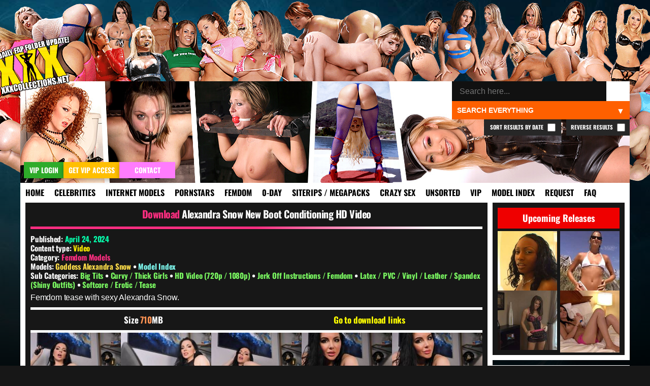

--- FILE ---
content_type: text/html; charset=UTF-8
request_url: https://xxxcollections.net/femdom-models/download/alexandra-snow-new-boot-conditioning-hd-video/
body_size: 11030
content:
<!DOCTYPE html>
<html lang="en-US">
<head>
<title>Alexandra Snow New Boot Conditioning HD Video &#8211; XXXCollections.net</title>
<meta name='robots' content='max-image-preview:large' />
	<style>img:is([sizes="auto" i], [sizes^="auto," i]) { contain-intrinsic-size: 3000px 1500px }</style>
	<link rel="alternate" type="application/rss+xml" title="XXXCollections.net &raquo; Alexandra Snow New Boot Conditioning HD Video Comments Feed" href="https://xxxcollections.net/femdom-models/download/alexandra-snow-new-boot-conditioning-hd-video/feed/" />
<link rel='stylesheet' id='wp-block-library-css' href='https://xxxcollections.net/wp-includes/css/dist/block-library/style.min.css?ver=6.7.2' type='text/css' media='all' />
<style id='classic-theme-styles-inline-css' type='text/css'>
/*! This file is auto-generated */
.wp-block-button__link{color:#fff;background-color:#32373c;border-radius:9999px;box-shadow:none;text-decoration:none;padding:calc(.667em + 2px) calc(1.333em + 2px);font-size:1.125em}.wp-block-file__button{background:#32373c;color:#fff;text-decoration:none}
</style>
<style id='global-styles-inline-css' type='text/css'>
:root{--wp--preset--aspect-ratio--square: 1;--wp--preset--aspect-ratio--4-3: 4/3;--wp--preset--aspect-ratio--3-4: 3/4;--wp--preset--aspect-ratio--3-2: 3/2;--wp--preset--aspect-ratio--2-3: 2/3;--wp--preset--aspect-ratio--16-9: 16/9;--wp--preset--aspect-ratio--9-16: 9/16;--wp--preset--color--black: #000000;--wp--preset--color--cyan-bluish-gray: #abb8c3;--wp--preset--color--white: #ffffff;--wp--preset--color--pale-pink: #f78da7;--wp--preset--color--vivid-red: #cf2e2e;--wp--preset--color--luminous-vivid-orange: #ff6900;--wp--preset--color--luminous-vivid-amber: #fcb900;--wp--preset--color--light-green-cyan: #7bdcb5;--wp--preset--color--vivid-green-cyan: #00d084;--wp--preset--color--pale-cyan-blue: #8ed1fc;--wp--preset--color--vivid-cyan-blue: #0693e3;--wp--preset--color--vivid-purple: #9b51e0;--wp--preset--gradient--vivid-cyan-blue-to-vivid-purple: linear-gradient(135deg,rgba(6,147,227,1) 0%,rgb(155,81,224) 100%);--wp--preset--gradient--light-green-cyan-to-vivid-green-cyan: linear-gradient(135deg,rgb(122,220,180) 0%,rgb(0,208,130) 100%);--wp--preset--gradient--luminous-vivid-amber-to-luminous-vivid-orange: linear-gradient(135deg,rgba(252,185,0,1) 0%,rgba(255,105,0,1) 100%);--wp--preset--gradient--luminous-vivid-orange-to-vivid-red: linear-gradient(135deg,rgba(255,105,0,1) 0%,rgb(207,46,46) 100%);--wp--preset--gradient--very-light-gray-to-cyan-bluish-gray: linear-gradient(135deg,rgb(238,238,238) 0%,rgb(169,184,195) 100%);--wp--preset--gradient--cool-to-warm-spectrum: linear-gradient(135deg,rgb(74,234,220) 0%,rgb(151,120,209) 20%,rgb(207,42,186) 40%,rgb(238,44,130) 60%,rgb(251,105,98) 80%,rgb(254,248,76) 100%);--wp--preset--gradient--blush-light-purple: linear-gradient(135deg,rgb(255,206,236) 0%,rgb(152,150,240) 100%);--wp--preset--gradient--blush-bordeaux: linear-gradient(135deg,rgb(254,205,165) 0%,rgb(254,45,45) 50%,rgb(107,0,62) 100%);--wp--preset--gradient--luminous-dusk: linear-gradient(135deg,rgb(255,203,112) 0%,rgb(199,81,192) 50%,rgb(65,88,208) 100%);--wp--preset--gradient--pale-ocean: linear-gradient(135deg,rgb(255,245,203) 0%,rgb(182,227,212) 50%,rgb(51,167,181) 100%);--wp--preset--gradient--electric-grass: linear-gradient(135deg,rgb(202,248,128) 0%,rgb(113,206,126) 100%);--wp--preset--gradient--midnight: linear-gradient(135deg,rgb(2,3,129) 0%,rgb(40,116,252) 100%);--wp--preset--font-size--small: 13px;--wp--preset--font-size--medium: 20px;--wp--preset--font-size--large: 36px;--wp--preset--font-size--x-large: 42px;--wp--preset--spacing--20: 0.44rem;--wp--preset--spacing--30: 0.67rem;--wp--preset--spacing--40: 1rem;--wp--preset--spacing--50: 1.5rem;--wp--preset--spacing--60: 2.25rem;--wp--preset--spacing--70: 3.38rem;--wp--preset--spacing--80: 5.06rem;--wp--preset--shadow--natural: 6px 6px 9px rgba(0, 0, 0, 0.2);--wp--preset--shadow--deep: 12px 12px 50px rgba(0, 0, 0, 0.4);--wp--preset--shadow--sharp: 6px 6px 0px rgba(0, 0, 0, 0.2);--wp--preset--shadow--outlined: 6px 6px 0px -3px rgba(255, 255, 255, 1), 6px 6px rgba(0, 0, 0, 1);--wp--preset--shadow--crisp: 6px 6px 0px rgba(0, 0, 0, 1);}:where(.is-layout-flex){gap: 0.5em;}:where(.is-layout-grid){gap: 0.5em;}body .is-layout-flex{display: flex;}.is-layout-flex{flex-wrap: wrap;align-items: center;}.is-layout-flex > :is(*, div){margin: 0;}body .is-layout-grid{display: grid;}.is-layout-grid > :is(*, div){margin: 0;}:where(.wp-block-columns.is-layout-flex){gap: 2em;}:where(.wp-block-columns.is-layout-grid){gap: 2em;}:where(.wp-block-post-template.is-layout-flex){gap: 1.25em;}:where(.wp-block-post-template.is-layout-grid){gap: 1.25em;}.has-black-color{color: var(--wp--preset--color--black) !important;}.has-cyan-bluish-gray-color{color: var(--wp--preset--color--cyan-bluish-gray) !important;}.has-white-color{color: var(--wp--preset--color--white) !important;}.has-pale-pink-color{color: var(--wp--preset--color--pale-pink) !important;}.has-vivid-red-color{color: var(--wp--preset--color--vivid-red) !important;}.has-luminous-vivid-orange-color{color: var(--wp--preset--color--luminous-vivid-orange) !important;}.has-luminous-vivid-amber-color{color: var(--wp--preset--color--luminous-vivid-amber) !important;}.has-light-green-cyan-color{color: var(--wp--preset--color--light-green-cyan) !important;}.has-vivid-green-cyan-color{color: var(--wp--preset--color--vivid-green-cyan) !important;}.has-pale-cyan-blue-color{color: var(--wp--preset--color--pale-cyan-blue) !important;}.has-vivid-cyan-blue-color{color: var(--wp--preset--color--vivid-cyan-blue) !important;}.has-vivid-purple-color{color: var(--wp--preset--color--vivid-purple) !important;}.has-black-background-color{background-color: var(--wp--preset--color--black) !important;}.has-cyan-bluish-gray-background-color{background-color: var(--wp--preset--color--cyan-bluish-gray) !important;}.has-white-background-color{background-color: var(--wp--preset--color--white) !important;}.has-pale-pink-background-color{background-color: var(--wp--preset--color--pale-pink) !important;}.has-vivid-red-background-color{background-color: var(--wp--preset--color--vivid-red) !important;}.has-luminous-vivid-orange-background-color{background-color: var(--wp--preset--color--luminous-vivid-orange) !important;}.has-luminous-vivid-amber-background-color{background-color: var(--wp--preset--color--luminous-vivid-amber) !important;}.has-light-green-cyan-background-color{background-color: var(--wp--preset--color--light-green-cyan) !important;}.has-vivid-green-cyan-background-color{background-color: var(--wp--preset--color--vivid-green-cyan) !important;}.has-pale-cyan-blue-background-color{background-color: var(--wp--preset--color--pale-cyan-blue) !important;}.has-vivid-cyan-blue-background-color{background-color: var(--wp--preset--color--vivid-cyan-blue) !important;}.has-vivid-purple-background-color{background-color: var(--wp--preset--color--vivid-purple) !important;}.has-black-border-color{border-color: var(--wp--preset--color--black) !important;}.has-cyan-bluish-gray-border-color{border-color: var(--wp--preset--color--cyan-bluish-gray) !important;}.has-white-border-color{border-color: var(--wp--preset--color--white) !important;}.has-pale-pink-border-color{border-color: var(--wp--preset--color--pale-pink) !important;}.has-vivid-red-border-color{border-color: var(--wp--preset--color--vivid-red) !important;}.has-luminous-vivid-orange-border-color{border-color: var(--wp--preset--color--luminous-vivid-orange) !important;}.has-luminous-vivid-amber-border-color{border-color: var(--wp--preset--color--luminous-vivid-amber) !important;}.has-light-green-cyan-border-color{border-color: var(--wp--preset--color--light-green-cyan) !important;}.has-vivid-green-cyan-border-color{border-color: var(--wp--preset--color--vivid-green-cyan) !important;}.has-pale-cyan-blue-border-color{border-color: var(--wp--preset--color--pale-cyan-blue) !important;}.has-vivid-cyan-blue-border-color{border-color: var(--wp--preset--color--vivid-cyan-blue) !important;}.has-vivid-purple-border-color{border-color: var(--wp--preset--color--vivid-purple) !important;}.has-vivid-cyan-blue-to-vivid-purple-gradient-background{background: var(--wp--preset--gradient--vivid-cyan-blue-to-vivid-purple) !important;}.has-light-green-cyan-to-vivid-green-cyan-gradient-background{background: var(--wp--preset--gradient--light-green-cyan-to-vivid-green-cyan) !important;}.has-luminous-vivid-amber-to-luminous-vivid-orange-gradient-background{background: var(--wp--preset--gradient--luminous-vivid-amber-to-luminous-vivid-orange) !important;}.has-luminous-vivid-orange-to-vivid-red-gradient-background{background: var(--wp--preset--gradient--luminous-vivid-orange-to-vivid-red) !important;}.has-very-light-gray-to-cyan-bluish-gray-gradient-background{background: var(--wp--preset--gradient--very-light-gray-to-cyan-bluish-gray) !important;}.has-cool-to-warm-spectrum-gradient-background{background: var(--wp--preset--gradient--cool-to-warm-spectrum) !important;}.has-blush-light-purple-gradient-background{background: var(--wp--preset--gradient--blush-light-purple) !important;}.has-blush-bordeaux-gradient-background{background: var(--wp--preset--gradient--blush-bordeaux) !important;}.has-luminous-dusk-gradient-background{background: var(--wp--preset--gradient--luminous-dusk) !important;}.has-pale-ocean-gradient-background{background: var(--wp--preset--gradient--pale-ocean) !important;}.has-electric-grass-gradient-background{background: var(--wp--preset--gradient--electric-grass) !important;}.has-midnight-gradient-background{background: var(--wp--preset--gradient--midnight) !important;}.has-small-font-size{font-size: var(--wp--preset--font-size--small) !important;}.has-medium-font-size{font-size: var(--wp--preset--font-size--medium) !important;}.has-large-font-size{font-size: var(--wp--preset--font-size--large) !important;}.has-x-large-font-size{font-size: var(--wp--preset--font-size--x-large) !important;}
:where(.wp-block-post-template.is-layout-flex){gap: 1.25em;}:where(.wp-block-post-template.is-layout-grid){gap: 1.25em;}
:where(.wp-block-columns.is-layout-flex){gap: 2em;}:where(.wp-block-columns.is-layout-grid){gap: 2em;}
:root :where(.wp-block-pullquote){font-size: 1.5em;line-height: 1.6;}
</style>
<link rel='stylesheet' id='blast-from-past-css' href='https://xxxcollections.net/wp-content/plugins/blast-from-thepast-widget/blast-from-past.css?ver=1.8' type='text/css' media='all' />
<link rel='stylesheet' id='tag-search-widget-style-css' href='https://xxxcollections.net/wp-content/plugins/custom-tag-search-widget/style.css?ver=6.7.2' type='text/css' media='all' />
<link rel='stylesheet' id='tfw-styles-css' href='https://xxxcollections.net/wp-content/plugins/tags-filter/tfw-styles.css?ver=3.5' type='text/css' media='all' />
<link rel='stylesheet' id='tpt-widget-css' href='https://xxxcollections.net/wp-content/plugins/top-posts-tracker/assets/css/widget.css?ver=1.5.4' type='text/css' media='all' />
<link rel='stylesheet' id='uaw-styles-css' href='https://xxxcollections.net/wp-content/plugins/user-account-widget/css/user-account-widget.css?ver=1.12' type='text/css' media='all' />
<link rel='stylesheet' id='simplelightbox-css-css' href='https://xxxcollections.net/wp-content/plugins/simplelightbox/dist/simple-lightbox.min.css?ver=6.7.2' type='text/css' media='all' />
<link rel='stylesheet' id='xxx-theme-style-css' href='https://xxxcollections.net/wp-content/themes/xxx/style.css?ver=1762012240' type='text/css' media='all' />
<link rel='stylesheet' id='sticky-widget-style-css' href='https://xxxcollections.net/wp-content/plugins/sticky-widget-option/sticky-widget.css?ver=1.0' type='text/css' media='all' />
<script type="text/javascript" src="https://xxxcollections.net/wp-includes/js/jquery/jquery.min.js?ver=3.7.1" id="jquery-core-js"></script>
<script type="text/javascript" src="https://xxxcollections.net/wp-includes/js/jquery/jquery-migrate.min.js?ver=3.4.1" id="jquery-migrate-js"></script>
<link rel="https://api.w.org/" href="https://xxxcollections.net/wp-json/" /><link rel="alternate" title="JSON" type="application/json" href="https://xxxcollections.net/wp-json/wp/v2/posts/186878" /><link rel="EditURI" type="application/rsd+xml" title="RSD" href="https://xxxcollections.net/xmlrpc.php?rsd" />
<link rel="canonical" href="https://xxxcollections.net/femdom-models/download/alexandra-snow-new-boot-conditioning-hd-video/" />
<link rel='shortlink' href='https://xxxcollections.net/?p=186878' />
<link rel="alternate" title="oEmbed (JSON)" type="application/json+oembed" href="https://xxxcollections.net/wp-json/oembed/1.0/embed?url=https%3A%2F%2Fxxxcollections.net%2Ffemdom-models%2Fdownload%2Falexandra-snow-new-boot-conditioning-hd-video%2F" />
<link rel="alternate" title="oEmbed (XML)" type="text/xml+oembed" href="https://xxxcollections.net/wp-json/oembed/1.0/embed?url=https%3A%2F%2Fxxxcollections.net%2Ffemdom-models%2Fdownload%2Falexandra-snow-new-boot-conditioning-hd-video%2F&#038;format=xml" />
<style>
.sl-overlay{background:#000000;opacity: 0.7;z-index: 1035;}
.sl-wrapper .sl-navigation button,.sl-wrapper .sl-close,.sl-wrapper .sl-counter{color:#000000;z-index: 10060;}
.sl-wrapper .sl-image{z-index:10000;}
.sl-spinner{border-color:#ffff00;z-index:1007;}
.sl-wrapper{z-index:1040;}
.sl-wrapper .sl-image .sl-caption{background:rgba(0,0,0,0.8);color:#ffffff;}
</style><link rel="icon" href="https://xxxcollections.net/wp-content/themes/xxx/favicon.ico" type="image/x-icon">     <meta name="viewport" content="width=device-width, initial-scale=1.0, maximum-scale=1.0, user-scalable=no">


<meta name="robots" content="index, follow">
<meta name="description" content="Femdom tease with sexy Alexandra Snow. Size 710MB Go to download links Download Links For This Release Loading instruction&#8230;">
<meta property="og:title" content="Alexandra Snow New Boot Conditioning HD Video">
<meta property="og:description" content="Femdom tease with sexy Alexandra Snow. Size 710MB Go to download links Download Links For This Release Loading instruction&#8230;">
<meta property="og:url" content="https://xxxcollections.net/femdom-models/download/alexandra-snow-new-boot-conditioning-hd-video/">
<meta property="og:type" content="article">
<meta property="og:image" content="https://xxximg.art/ssdimg6/images/2024/03/21/Goddess-Alexandra-Snow-New-Boot-Conditioning-Video-200324.mp4_snapshot_00.59_2024.03.21_16.11.52.jpg">
<link rel="canonical" href="https://xxxcollections.net/femdom-models/download/alexandra-snow-new-boot-conditioning-hd-video/">

</head>

<body>

<div class="headertop"></div>
<div class="container">
<div class="header">
<div class="slideshow">
</div>


<div class="loginandvip">
  <a href="/wp-login.php" rel="nofollow"><div class="loginbutton">VIP Login</div></a>
  <a href="/vip" rel="nofollow"><div class="getvipbutton">Get VIP Access</div></a>
    <a href="/contact" rel="nofollow"><div class="contactbutton">Contact</div></a>
</div>

<div class="search-container-top">
    <form role="search" method="get" class="search-form" action="https://xxxcollections.net/">
        <input type="search" autocomplete="off" class="search-input" placeholder="Search here..." value="" name="s" id="search-input" />
		
        <button type="submit" class="search-submit">🔍</button>
        <input type="hidden" name="cat" id="category-filter" value="">
        <input type="hidden" name="order" id="order-filter" value="DESC">
        <input type="hidden" name="sort_by_date" id="sort-by-date-hidden" value="">
    </form>
    <div class="search-dropdown">
        <select id="search-filter" class="filter-select">
            <option value="">Search Everything</option>
            <option value="12" >Search Celebrities</option>
            <option value="13" >Search Internet Models</option>
            <option value="1" >Search Pornstars</option>
            <option value="392" >Search Femdom Models</option>
            <option value="391" >Search 0-Day</option>
            <option value="393" >Search Siterip / Megapacks</option>
            <option value="122"  >Search Crazy Sex</option>
            <option value="14" >Search Other / Unsorted</option>			
            <option value="1208" >Search VIP</option>			
        </select>
    </div>
	
			<label class="reverse-checkbox">Reverse Results
            <input type="checkbox" id="reverse-order" >
			</label>
			
			<label class="sort-date-checkbox">Sort Results by Date
				<input type="checkbox" id="sort-by-date" >
			</label>
			
    <div id="tag-suggestions" class="tag-suggestions"></div>
</div>

</div>

<div class="navbar">
    <button class="menu-toggle">XXX Menu</button>
    <div class="menu-menu-1-container"><ul id="menu-menu-1" class="menu-list"><li id="menu-item-15" class="menu-item menu-item-type-custom menu-item-object-custom menu-item-15"><a rel="nofollow" href="/" title="Download Free Porn Videos &#038; Pictures">Home</a></li>
<li id="menu-item-18328" class="menu-item menu-item-type-taxonomy menu-item-object-category menu-item-18328"><a rel="nofollow" href="https://xxxcollections.net/category/celebrities/" title="Celebrities &#038; Famous Girls Videos &#038; Pictures Download">Celebrities</a></li>
<li id="menu-item-18329" class="menu-item menu-item-type-taxonomy menu-item-object-category menu-item-18329"><a rel="nofollow" href="https://xxxcollections.net/category/internet-models/" title="Internet Models &#038; Cam Girls Videos &#038; Pictures Download">Internet Models</a></li>
<li id="menu-item-18322" class="menu-item menu-item-type-taxonomy menu-item-object-category menu-item-18322"><a rel="nofollow" href="https://xxxcollections.net/category/pornstars/" title="Pornstars Videos &#038; Pictures Download">Pornstars</a></li>
<li id="menu-item-119589" class="menu-item menu-item-type-taxonomy menu-item-object-category current-post-ancestor current-menu-parent current-post-parent menu-item-119589"><a rel="nofollow" href="https://xxxcollections.net/category/femdom-models/" title="Femdom Models Videos &#038; Pictures Download">Femdom</a></li>
<li id="menu-item-18325" class="menu-item menu-item-type-taxonomy menu-item-object-category menu-item-18325"><a rel="nofollow" href="https://xxxcollections.net/category/zero-day/" title="New Porn Videos &#038; Pictures Download">0-Day</a></li>
<li id="menu-item-18324" class="menu-item menu-item-type-taxonomy menu-item-object-category menu-item-18324"><a rel="nofollow" href="https://xxxcollections.net/category/siterip-megapack/" title="Siterips, Megapacks and Porn Collections Download">Siterips / Megapacks</a></li>
<li id="menu-item-18331" class="crazy menu-item menu-item-type-taxonomy menu-item-object-category menu-item-18331"><a rel="nofollow" href="https://xxxcollections.net/category/crazy-extreme-sex/" title="Crazy Extreme Kinky Sex Videos &#038; Pictures Download">Crazy Sex</a></li>
<li id="menu-item-18336" class="menu-item menu-item-type-taxonomy menu-item-object-category menu-item-18336"><a rel="nofollow" href="https://xxxcollections.net/category/other/" title="Amateur &#038; Unsorted Videos &#038; Pictures Download">Unsorted</a></li>
<li id="menu-item-20400" class="menu-item menu-item-type-taxonomy menu-item-object-category menu-item-20400"><a rel="nofollow" href="https://xxxcollections.net/category/vip/" title="VIP Members Only">VIP</a></li>
<li id="menu-item-202170" class="menu-item menu-item-type-post_type menu-item-object-page menu-item-202170"><a rel="nofollow" href="https://xxxcollections.net/browse-all-models-index/" title="Browse all Models &#038; Studios index">Model Index</a></li>
<li id="menu-item-18716" class="menu-item menu-item-type-post_type menu-item-object-page menu-item-18716"><a rel="nofollow" href="https://xxxcollections.net/requests/" title="Request &#038; Trade">Request</a></li>
<li id="menu-item-18715" class="menu-item menu-item-type-post_type menu-item-object-page menu-item-18715"><a rel="nofollow" href="https://xxxcollections.net/faq/" title="Learn more by reading our FAQ">FAQ</a></li>
</ul></div></div>

    <div class="content">
        		
							
            <div class="single-post category-femdom-models" >
			
			<div class="sideflap category-femdom-models">
	<div class="month-day">April 24</div>
    <div class="year">2024</div>
	</div>
			
			 
			
                <!-- Post title -->
				
				
				
								
                <h2 class="post-title category-femdom-models">
					<a rel="nofollow" href="https://xxxcollections.net/femdom-models/download/alexandra-snow-new-boot-conditioning-hd-video/">Alexandra Snow New Boot Conditioning HD Video</a>
				</h2> 
				
				<div class="post-meta">

								
				         
                        <!-- Display Categories -->
    <p>
        Published: <span class="date">April 24, 2024</span> </p>
		<p>
        Content type: 
        <span style="color:#ffef00;">Video</span>    </p>
						
<p><strong>Category:</strong> <a class="current-category femdom-models" href="https://xxxcollections.net/category/femdom-models/" rel="nofollow">Femdom Models</a></p>
 																<div class="models-section">
								<p class="models-line">
									<strong class="models-label">Models:</strong> 
																			<a href="https://xxxcollections.net/tag/goddess-alexandra-snow/" 
										class="model-link screenshot" 
										rel="/babes/thumbs/goddess-alexandra-snow.jpg" 
										data-model="goddess-alexandra-snow">
											Goddess Alexandra Snow										</a>
																												<span class="model-separator-after"> • </span> 
									<a rel="nofollow" class="model-index-link" href="/browse-all-models-index/">Model Index</a>
						
																	</p>
							</div>
												
						
													<p><strong>Sub Categories:</strong> 
																	<a href="https://xxxcollections.net/tag/big-tits/" rel="nofollow" class="subcategory-link" data-subcategory="big-tits">
										Big Tits									</a>
									 • 																	<a href="https://xxxcollections.net/tag/curvy-thick-girls/" rel="nofollow" class="subcategory-link" data-subcategory="curvy-thick-girls">
										Curvy / Thick Girls									</a>
									 • 																	<a href="https://xxxcollections.net/tag/hd-video/" rel="nofollow" class="subcategory-link" data-subcategory="hd-video">
										HD Video (720p / 1080p)									</a>
									 • 																	<a href="https://xxxcollections.net/tag/jerk-off-instructions-femdom/" rel="nofollow" class="subcategory-link" data-subcategory="jerk-off-instructions-femdom">
										Jerk Off Instructions / Femdom									</a>
									 • 																	<a href="https://xxxcollections.net/tag/latex-pvc-shiny-outfits/" rel="nofollow" class="subcategory-link" data-subcategory="latex-pvc-shiny-outfits">
										Latex / PVC / Vinyl / Leather / Spandex (Shiny Outfits)									</a>
									 • 																	<a href="https://xxxcollections.net/tag/softcore/" rel="nofollow" class="subcategory-link" data-subcategory="softcore">
										Softcore / Erotic / Tease									</a>
																								</p>
												
						
						                    </div>

                <!-- Post content -->
                <div class="post-content category-femdom-models">
                    <p>Femdom tease with sexy Alexandra Snow.</p>
<div class="fileinfo">Size 710MB</div>
<div class="downloadjump">
<a href="#downloadlinks" title="Go to download links">Go to download links</a></div>
<div id="previews">
<p><a href="https://xxximg.art/ssdimg6/images/2024/03/21/Goddess-Alexandra-Snow-New-Boot-Conditioning-Video-200324.mp4_snapshot_00.59_2024.03.21_16.11.52.jpg" class="simplelightbox" rel="lightbox[186878]"><img decoding="async" src="https://xxximg.art/ssdimg6/images/2024/03/21/Goddess-Alexandra-Snow-New-Boot-Conditioning-Video-200324.mp4_snapshot_00.59_2024.03.21_16.11.52.th.jpg" title="Goddess Alexandra Snow New Boot Conditioning Video 200324 mp4" alt="Goddess Alexandra Snow New Boot Conditioning Video 200324 mp4" border="0" /></a> <a href="https://xxximg.art/ssdimg6/images/2024/03/21/Goddess-Alexandra-Snow-New-Boot-Conditioning-Video-200324.mp4_snapshot_03.24_2024.03.21_16.11.55.jpg" class="simplelightbox" rel="lightbox[186878]"><img decoding="async" src="https://xxximg.art/ssdimg6/images/2024/03/21/Goddess-Alexandra-Snow-New-Boot-Conditioning-Video-200324.mp4_snapshot_03.24_2024.03.21_16.11.55.th.jpg" title="Goddess Alexandra Snow New Boot Conditioning Video 200324 mp4" alt="Goddess Alexandra Snow New Boot Conditioning Video 200324 mp4" border="0" /></a> <a href="https://xxximg.art/ssdimg6/images/2024/03/21/Goddess-Alexandra-Snow-New-Boot-Conditioning-Video-200324.mp4_snapshot_05.24_2024.03.21_16.12.00.jpg" class="simplelightbox" rel="lightbox[186878]"><img decoding="async" src="https://xxximg.art/ssdimg6/images/2024/03/21/Goddess-Alexandra-Snow-New-Boot-Conditioning-Video-200324.mp4_snapshot_05.24_2024.03.21_16.12.00.th.jpg" title="Goddess Alexandra Snow New Boot Conditioning Video 200324 mp4" alt="Goddess Alexandra Snow New Boot Conditioning Video 200324 mp4" border="0" /></a> <a href="https://xxximg.art/ssdimg6/images/2024/03/21/Goddess-Alexandra-Snow-New-Boot-Conditioning-Video-200324.mp4_snapshot_08.00_2024.03.21_16.12.07.jpg" class="simplelightbox" rel="lightbox[186878]"><img decoding="async" src="https://xxximg.art/ssdimg6/images/2024/03/21/Goddess-Alexandra-Snow-New-Boot-Conditioning-Video-200324.mp4_snapshot_08.00_2024.03.21_16.12.07.th.jpg" title="Goddess Alexandra Snow New Boot Conditioning Video 200324 mp4" alt="Goddess Alexandra Snow New Boot Conditioning Video 200324 mp4" border="0" /></a> <a href="https://xxximg.art/ssdimg6/images/2024/03/21/Goddess-Alexandra-Snow-New-Boot-Conditioning-Video-200324.mp4_snapshot_08.03_2024.03.21_16.12.01.jpg" class="simplelightbox" rel="lightbox[186878]"><img decoding="async" src="https://xxximg.art/ssdimg6/images/2024/03/21/Goddess-Alexandra-Snow-New-Boot-Conditioning-Video-200324.mp4_snapshot_08.03_2024.03.21_16.12.01.th.jpg" title="Goddess Alexandra Snow New Boot Conditioning Video 200324 mp4" alt="Goddess Alexandra Snow New Boot Conditioning Video 200324 mp4" border="0" /></a></p>
</div>
<div id="downloadlinks">
<div class="links1">
<h2 class="links1">Download Links For This Release</h2>
<div style="max-width: 900px; margin: 20px auto; height: 360px; text-align: center;" class="puzzle-container puzzle-active" data-token="7a870e7c-6aa0-4eb5-a069-7bb8f2b33af8" data-content="DQoNCltsaW5raWQ9MzI4MTcyLUdvZGRlc3MtQWxleGFuZHJhLVNub3ctTmV3LUJvb3QtQ29uZGl0aW9uaW5nLVZpZGVvLTIwMDMyNC5yYXJdDQoNCg==">
<p style="margin-bottom: 15px; height: 20px; font-size: 16px;" class="puzzle-instruction">Loading instruction&#8230;</p>
<p>                    <img fetchpriority="high" decoding="async" class="puzzle-image" src="[data-uri]" width="300" height="300" style="cursor: pointer; border: 2px solid #fff;"></p>
<div class="puzzle-status" style="margin-top: 10px;"></div>
</p></div>
</div>
</div>
                </div>
		
		
<div class="similiar-post-header">
    <h3>More content you might find interesting! <img src="/wp-content/plugins/internal-chat-system/emoticons/pepeOK.png" style="height:20px;margin-bottom:-4px;"></h3>
</div>
<div class="similar-posts-wrapper">
    <div class="similar-posts-flex">
                <div class="similar-post">
                        <a class="category-femdom-models" title="Alexandra Snow Your New Master Returns HD Video" href="https://xxxcollections.net/femdom-models/download/alexandra-snow-your-new-master-returns-hd-video/">
                                <img src="https://xxximg.art/ssdimg6/images/2023/07/11/Goddess-Alexandra-Snow-Your-New-Master-Returns-1080p-Video.ts-050723.mkv_snapshot_00.30_2023.07.11_14.40.17.th.jpg" 
                     alt="Download Alexandra Snow Your New Master Returns HD Video" 
                     title="Download Alexandra Snow Your New Master Returns HD Video" 
                     loading="lazy" 
                     class="lazy-fade" 
                     onload="this.classList.add('loaded')" />
                                <h4>Alexandra Snow Your New Master Returns HD Video</h4>
            </a>
        </div>
                <div class="similar-post">
                        <a class="category-femdom-models zero-day" title="Alexandra Snow Leather Boot Stench HD Video" href="https://xxxcollections.net/zero-day/download/alexandra-snow-leather-boot-stench-hd-video/">
                                <img src="https://xxximg.art/ssdimg1/images/2023/01/03/Goddess_Alexandra_Snow_Leather_Boot_Stench_Video_030123_mp4_snapshot_01_40_2023_01_03_20_54_23.th.jpg" 
                     alt="Download Alexandra Snow Leather Boot Stench HD Video" 
                     title="Download Alexandra Snow Leather Boot Stench HD Video" 
                     loading="lazy" 
                     class="lazy-fade" 
                     onload="this.classList.add('loaded')" />
                                <h4>Alexandra Snow Leather Boot Stench HD Video</h4>
            </a>
        </div>
                <div class="similar-post">
                        <a class="category-femdom-models zero-day" title="Goddess Alexandra Snow Mental Conditioning Part 2 HD Video" href="https://xxxcollections.net/zero-day/download/goddess-alexandra-snow-mental-conditioning-part-2-hd-video/">
                                <img src="https://xxximg.art/ssdimg1/images/2020/03/28/Goddess_Alexandra_Snow_Mental_Conditioning_Part_2_Video_280320_mp4_snapshot_01_34_2020_03_28_22_25_47.th.jpg" 
                     alt="Download Goddess Alexandra Snow Mental Conditioning Part 2 HD Video" 
                     title="Download Goddess Alexandra Snow Mental Conditioning Part 2 HD Video" 
                     loading="lazy" 
                     class="lazy-fade" 
                     onload="this.classList.add('loaded')" />
                                <h4>Goddess Alexandra Snow Mental Conditioning Part 2 HD Video</h4>
            </a>
        </div>
                <div class="similar-post">
                        <a class="category-femdom-models zero-day" title="Alexandra Snow VAmpiress New Thrall HD Video" href="https://xxxcollections.net/zero-day/download/alexandra-snow-vampiress-new-thrall-hd-video/">
                                <img src="https://xxximg.art/ssdimg1/images/2022/10/13/Goddess_Alexandra_Snow_Vampiress_New_Thrall_Video_131022_mp4_snapshot_02_30_2022_10_13_21_17_21.th.jpg" 
                     alt="Download Alexandra Snow VAmpiress New Thrall HD Video" 
                     title="Download Alexandra Snow VAmpiress New Thrall HD Video" 
                     loading="lazy" 
                     class="lazy-fade" 
                     onload="this.classList.add('loaded')" />
                                <h4>Alexandra Snow VAmpiress New Thrall HD Video</h4>
            </a>
        </div>
                <div class="similar-post">
                        <a class="category-femdom-models zero-day" title="Alexandra Snow New Zealand Mud Bath HD Video" href="https://xxxcollections.net/zero-day/download/alexandra-snow-new-zealand-mud-bath-hd-video/">
                                <img src="https://xxximg.art/ssdimg1/images/2020/12/14/Goddess_Alexandra_Snow_New_Zealand_Mud_Bath_1080p_Video_ts_141220_mkv_snapshot_00_30_2020_12_14_21_45_07.th.jpg" 
                     alt="Download Alexandra Snow New Zealand Mud Bath HD Video" 
                     title="Download Alexandra Snow New Zealand Mud Bath HD Video" 
                     loading="lazy" 
                     class="lazy-fade" 
                     onload="this.classList.add('loaded')" />
                                <h4>Alexandra Snow New Zealand Mud Bath HD Video</h4>
            </a>
        </div>
                <div class="similar-post">
                        <a class="category-femdom-models" title="Goddess Alexandra Snow Sublime Erotisicsm HD Video" href="https://xxxcollections.net/femdom-models/download/goddess-alexandra-snow-sublime-erotisicsm-hd-video/">
                                <img src="https://xxximg.art/ssdimg4/images/2018/03/27/Goddess_Alexandra_Snow_Sublime_Erotisicsm_HD_Video_250318_mp4_snapshot_01_09_2018_03_27_15_43_02.th.jpg" 
                     alt="Download Goddess Alexandra Snow Sublime Erotisicsm HD Video" 
                     title="Download Goddess Alexandra Snow Sublime Erotisicsm HD Video" 
                     loading="lazy" 
                     class="lazy-fade" 
                     onload="this.classList.add('loaded')" />
                                <h4>Goddess Alexandra Snow Sublime Erotisicsm HD Video</h4>
            </a>
        </div>
                <div class="similar-post">
                        <a class="category-femdom-models" title="Goddess Alexandra Snow Dominatrix Mode HD Video" href="https://xxxcollections.net/femdom-models/download/goddess-alexandra-snow-dominatrix-mode-hd-video/">
                                <img src="https://xxximg.art/ssdimg4/images/2018/08/02/Goddess_Alexandra_Dominatrix_Mode_240718_mp4_snapshot_01_04_2018_08_02_21_47_40.th.jpg" 
                     alt="Download Goddess Alexandra Snow Dominatrix Mode HD Video" 
                     title="Download Goddess Alexandra Snow Dominatrix Mode HD Video" 
                     loading="lazy" 
                     class="lazy-fade" 
                     onload="this.classList.add('loaded')" />
                                <h4>Goddess Alexandra Snow Dominatrix Mode HD Video</h4>
            </a>
        </div>
                <div class="similar-post">
                        <a class="category-femdom-models" title="Alexandra Snow Suck Dick For The Secretary HD Video" href="https://xxxcollections.net/femdom-models/download/alexandra-snow-suck-dick-for-the-secretary-hd-video/">
                                <img src="https://xxximg.art/ssdimg6/images/2023/10/21/Goddess-Alexandra-Snow-Suck-Dick-for-the-Secretary-Video-121023.mp4_snapshot_01.06_2023.10.21_16.20.34.th.jpg" 
                     alt="Download Alexandra Snow Suck Dick For The Secretary HD Video" 
                     title="Download Alexandra Snow Suck Dick For The Secretary HD Video" 
                     loading="lazy" 
                     class="lazy-fade" 
                     onload="this.classList.add('loaded')" />
                                <h4>Alexandra Snow Suck Dick For The Secretary HD Video</h4>
            </a>
        </div>
                <div class="similar-post">
                        <a class="category-femdom-models crazy-extreme-sex" title="Goddess Alexandra Snow Floor Work HD Video" href="https://xxxcollections.net/crazy-extreme-sex/download/goddess-alexandra-snow-floor-work-hd-video/">
                                <img src="https://xxximg.art/ssdimg4/images/2018/09/22/Goddess_Alexandra_Snow_Floor_Work_HD_Video_150918_mp4_snapshot_00_32_2018_09_22_15_47_16.th.jpg" 
                     alt="Download Goddess Alexandra Snow Floor Work HD Video" 
                     title="Download Goddess Alexandra Snow Floor Work HD Video" 
                     loading="lazy" 
                     class="lazy-fade" 
                     onload="this.classList.add('loaded')" />
                                <h4>Goddess Alexandra Snow Floor Work HD Video</h4>
            </a>
        </div>
                <div class="similar-post">
                        <a class="category-femdom-models zero-day" title="Goddess Alexandra Snow JOI Game #1 Diabolical Countdown HD Video" href="https://xxxcollections.net/zero-day/download/goddess-alexandra-snow-joi-game-1-diabolical-countdown-hd-video/">
                                <img src="https://xxximg.art/ssdimg4/images/2019/01/02/Goddess_Alexandra_Snow_JOI_Game_1_Diabolical_Countdown_020119_mp4_snapshot_01_44_2019_01_02_19_11_45.th.jpg" 
                     alt="Download Goddess Alexandra Snow JOI Game #1 Diabolical Countdown HD Video" 
                     title="Download Goddess Alexandra Snow JOI Game #1 Diabolical Countdown HD Video" 
                     loading="lazy" 
                     class="lazy-fade" 
                     onload="this.classList.add('loaded')" />
                                <h4>Goddess Alexandra Snow JOI Game #1 Diabolical Countdown HD Video</h4>
            </a>
        </div>
            </div>
</div>


	
<!-- Comment Section -->


<div class="comments-info-box">
<p><b>Hey there! <img loading="lazy" style="height:16px;margin-right: 0px;margin-left: 1px;" src="https://xxxcollections.net/wp-includes/images/smilies/icon_smile.gif"></b> The <b>password</b> to all our files is always <span style="color:yellow;font-weight:bold;">xxx</span><span style="font-weight:bold;">collections.net</span>, if you have <b>issues extracting the files</b> please <a rel="nofollow" target="_blank" style="color:#5cff5e;font-weight:bold;" href="/faq/#extract">read the extraction FAQ</a>. If the download links are not working <a rel="nofollow" target="_blank" style="color:#5cff5e;font-weight:bold;" href="/faq/#broken">read the broken links FAQ</a> before reporting the broken links in the <a href="#comment" rel="nofollow" class="link3"><b>comment section below</b></a>. You can keep track of newly re-uploaded files on the <b><a target="_blank" rel="nofollow" title="400 most recent re-uploads list" href="/re-upload-list/" style="color: rgb(255, 255, 0);">400 most recent re-uploads page</a></b>. With vip access you download directly without waiting and at maximum speed, you also get access to all our hidden files, a hidden chat community, exclusive remasters and much more! Read more about becoming a <a rel="nofollow" target="_blank" href="/vip/" style="color:#CF0"><b>vip member here</b></a>.</p>
</div>



<div class="comments-area">


            <div class="comment-form-wrapper">
            	<div id="respond" class="comment-respond">
		<h3 id="reply-title" class="comment-reply-title"> <small><a rel="nofollow" id="cancel-comment-reply-link" href="/femdom-models/download/alexandra-snow-new-boot-conditioning-hd-video/#respond" style="display:none;">Cancel reply</a></small></h3><form action="https://xxxcollections.net/wp-comments-post.php" method="post" id="commentform" class="comment-form"><p class="comment-form-comment"><textarea id="comment" name="comment" cols="45" rows="8" required="required" placeholder=""></textarea></p><div id="password-warning" style="display:none; color: white; margin-top: 10px;">The password to all our files is always <span style="color:yellow">xxxcollections.net</span>, for more information check our <a style="color:#08ff00"; href="/faq/">frequently asked questions page</a>.</div><div class="hcaptcha-wrapper"><div class="h-captcha" data-sitekey="6e2e3dc2-c3a6-48ec-8192-c9f85e0e7f82" style="margin: 0px;padding: 0px;"></div></div><div id="comment-message" style="display:none;"></div><p class="form-submit"><input name="submit" type="submit" id="submit" class="submit custom-comment-submit" value="Post Comment" /> <input type='hidden' name='comment_post_ID' value='186878' id='comment_post_ID' />
<input type='hidden' name='comment_parent' id='comment_parent' value='0' />
</p></form>	</div><!-- #respond -->
	        </div>
        <script src="https://js.hcaptcha.com/1/api.js" async defer></script>
    


</div><!-- .comments-area -->	
	
            </div>
        		
    </div>
		
    <div class="sidebar">
        

        <div class="widget"><h3 class="widget-title">Upcoming Releases</h3><div class="upcoming-posts-widget"><img loading="lazy" src="https://xxximg.art/ssdimg8/images/2025/08/07/jada-fire-ultimate-asses-1-bts-ai-enhanced-tcrips-video-290725-mkv-snapshot-01-02-2025-08-07-08-27-47-c496.jpg-174-thumb.jpg" title="Coming Soon Jada Fire Ultimate Asses 1 BTS AI Enhanced HD Video" alt="Jada Fire Ultimate Asses 1 BTS AI Enhanced HD Video" width="150" height="150" /><img loading="lazy" src="https://xxximg.art/ssdimg8/images/2025/08/19/dhpro-naughty-4-dvd-beth-ai-enhanced-tcrips-video-080725-mkv-snapshot-00-25-2025-08-19-13-10-13-52b7.jpg-174-thumb.jpg" title="Coming Soon DHPro Naughty 4 DVD Beth AI Enhanced HD Video" alt="DHPro Naughty 4 DVD Beth AI Enhanced HD Video" width="150" height="150" /><img loading="lazy" src="https://xxximg.art/ssdimg8/images/2025/11/29/blueyedcass-pink-heels-ai-enhanced-tcrips-video-310825-mkv-snapshot-00-00-000-b386.jpg-174-thumb.jpg" title="Coming Soon Blueyedcass Pink Heels AI Enhanced HD Video" alt="Blueyedcass Pink Heels AI Enhanced HD Video" width="150" height="150" /><img loading="lazy" src="https://xxximg.art/ssdimg8/images/2025/08/28/lola-159-topless-pink-panty-magic-wand-ai-enhanced-tcrips-video-110825-mkv-snapshot-00-00-2025-08-28-08-19-26-644b.jpg-174-thumb.jpg" title="Coming Soon Fuckable Lola Topless Pink Panty &#038; Magic Wand AI Enhanced HD Video" alt="Fuckable Lola Topless Pink Panty &#038; Magic Wand AI Enhanced HD Video" width="150" height="150" /></div></div><style>.upcoming-posts-widget img:last-child { margin-bottom: -5px; }</style><div class="widget"><h3 class="widget-title">Blast From The Past</h3><div class="blast-from-past" style="margin-bottom:-10px;"><div class="row"><a rel="nofollow" href="https://xxxcollections.net/internet-models/download/ariel-rebel-surprise-me-picture-set-003/" title="Ariel Rebel Surprise Me Picture Set 003" class="regular-image"><img src="https://xxximg.art/ssdimg4/images/2018/09/19/Ariel_Rebel_Surprise_Me_Set_003_001.th.jpg" alt="Ariel Rebel Surprise Me Picture Set 003" loading="lazy" /></a><a rel="nofollow" href="https://xxxcollections.net/internet-models/download/andi-land-black-merry-widow-hd-video/" title="Andi Land Black Merry Widow HD Video" class="regular-image"><img src="https://xxximg.art/ssdimg4/images/2017/03/27/Andi_Land_Black_Merry_Widow_HD_Video_270317_wmv_snapshot_00_13_2017_03_27_17_46_00.th.jpg" alt="Andi Land Black Merry Widow HD Video" loading="lazy" /></a></div><div class="row"><a rel="nofollow" href="https://xxxcollections.net/internet-models/download/katies-world-06-10-2019-01-hd-video/" title="Katies World 06/10/2019 01 HD Video" class="regular-image"><img src="https://xxximg.art/ssdimg1/images/2019/08/18/katies_world_com_HD_06_10_2019_01_170819_mp4_snapshot_00_49_2019_08_18_22_28_48.th.jpg" alt="Katies World 06/10/2019 01 HD Video" loading="lazy" /></a><a rel="nofollow" href="https://xxxcollections.net/internet-models/download/katie-banks-bathtub-anal-masturbation-4k-uhd-video/" title="Katie Banks Bathtub Anal Masturbation 4K UHD Video" class="regular-image"><img src="https://xxximg.art/ssdimg4/images/2015/10/19/katie_banks_bathtub_anal_4k_uhd_mp4_snapshot_02_17_2015_10_19_18_50_24.th.jpg" alt="Katie Banks Bathtub Anal Masturbation 4K UHD Video" loading="lazy" /></a></div></div></div><div data-sticky-widget="true" class="sticky-widget widget"><h3 class="widget-title">Random Popular Models</h3><ul class="mpm-model-list">                <li class="mpm-model-item">
                    <a title="View all Sarah Harding downloads" href="https://xxxcollections.net/tag/sarah-harding/" class="mpm-model-link">
                        <img src="/babes/thumbs/sarah-harding.jpg" 
                             alt="Sarah Harding" 
                             class="mpm-model-avatar" onload="this.classList.add('loaded')"
                             onerror="this.style.display='none'">
                    </a>
                </li>
                                <li class="mpm-model-item">
                    <a title="View all Jessica Darlin downloads" href="https://xxxcollections.net/tag/jessica-darlin/" class="mpm-model-link">
                        <img src="/babes/thumbs/jessica-darlin.jpg" 
                             alt="Jessica Darlin" 
                             class="mpm-model-avatar" onload="this.classList.add('loaded')"
                             onerror="this.style.display='none'">
                    </a>
                </li>
                                <li class="mpm-model-item">
                    <a title="View all Whitney Stevens downloads" href="https://xxxcollections.net/tag/whitney-stevens/" class="mpm-model-link">
                        <img src="/babes/thumbs/whitney-stevens.jpg" 
                             alt="Whitney Stevens" 
                             class="mpm-model-avatar" onload="this.classList.add('loaded')"
                             onerror="this.style.display='none'">
                    </a>
                </li>
                                <li class="mpm-model-item">
                    <a title="View all Chastity Lynn downloads" href="https://xxxcollections.net/tag/chastity-lynn/" class="mpm-model-link">
                        <img src="/babes/thumbs/chastity-lynn.jpg" 
                             alt="Chastity Lynn" 
                             class="mpm-model-avatar" onload="this.classList.add('loaded')"
                             onerror="this.style.display='none'">
                    </a>
                </li>
                                <li class="mpm-model-item">
                    <a title="View all Aaliyah Love downloads" href="https://xxxcollections.net/tag/aaliyah-love/" class="mpm-model-link">
                        <img src="/babes/thumbs/aaliyah-love.jpg" 
                             alt="Aaliyah Love" 
                             class="mpm-model-avatar" onload="this.classList.add('loaded')"
                             onerror="this.style.display='none'">
                    </a>
                </li>
                                <li class="mpm-model-item">
                    <a title="View all Cory Chase downloads" href="https://xxxcollections.net/tag/cory-chase/" class="mpm-model-link">
                        <img src="/babes/thumbs/cory-chase.jpg" 
                             alt="Cory Chase" 
                             class="mpm-model-avatar" onload="this.classList.add('loaded')"
                             onerror="this.style.display='none'">
                    </a>
                </li>
                                <li class="mpm-model-item">
                    <a title="View all Katin downloads" href="https://xxxcollections.net/tag/katin/" class="mpm-model-link">
                        <img src="/babes/thumbs/katin.jpg" 
                             alt="Katin" 
                             class="mpm-model-avatar" onload="this.classList.add('loaded')"
                             onerror="this.style.display='none'">
                    </a>
                </li>
                                <li class="mpm-model-item">
                    <a title="View all Annie Cruz downloads" href="https://xxxcollections.net/tag/annie-cruz/" class="mpm-model-link">
                        <img src="/babes/thumbs/annie-cruz.jpg" 
                             alt="Annie Cruz" 
                             class="mpm-model-avatar" onload="this.classList.add('loaded')"
                             onerror="this.style.display='none'">
                    </a>
                </li>
                                <li class="mpm-model-item">
                    <a title="View all Svetlana K (Tokyodoll) downloads" href="https://xxxcollections.net/tag/svetlana-k-tokyodoll/" class="mpm-model-link">
                        <img src="/babes/thumbs/svetlana-k-tokyodoll.jpg" 
                             alt="Svetlana K (Tokyodoll)" 
                             class="mpm-model-avatar" onload="this.classList.add('loaded')"
                             onerror="this.style.display='none'">
                    </a>
                </li>
                                <li class="mpm-model-item">
                    <a title="View all Charlotte Sartre downloads" href="https://xxxcollections.net/tag/charlotte-sartre/" class="mpm-model-link">
                        <img src="/babes/thumbs/charlotte-sartre.jpg" 
                             alt="Charlotte Sartre" 
                             class="mpm-model-avatar" onload="this.classList.add('loaded')"
                             onerror="this.style.display='none'">
                    </a>
                </li>
                                <li class="mpm-model-item">
                    <a title="View all Khloe Kapri downloads" href="https://xxxcollections.net/tag/khloe-kapri/" class="mpm-model-link">
                        <img src="/babes/thumbs/khloe-kapri.jpg" 
                             alt="Khloe Kapri" 
                             class="mpm-model-avatar" onload="this.classList.add('loaded')"
                             onerror="this.style.display='none'">
                    </a>
                </li>
                                <li class="mpm-model-item">
                    <a title="View all Carlotta Champagne downloads" href="https://xxxcollections.net/tag/carlotta-champagne/" class="mpm-model-link">
                        <img src="/babes/thumbs/carlotta-champagne.jpg" 
                             alt="Carlotta Champagne" 
                             class="mpm-model-avatar" onload="this.classList.add('loaded')"
                             onerror="this.style.display='none'">
                    </a>
                </li>
                </ul><div class="model"><a class="model-widget-link" rel="nofollow" href="/browse-all-models-index">Browse All Models</a></div></div>		
     </div>
	
</div>

<script type="text/javascript" id="tfw-script-js-extra">
/* <![CDATA[ */
var tfwAjax = {"ajaxurl":"https:\/\/xxxcollections.net\/wp-admin\/admin-ajax.php","nonce":"91f769f514"};
/* ]]> */
</script>
<script type="text/javascript" src="https://xxxcollections.net/wp-content/plugins/tags-filter/tfw-script.js?ver=3.5" id="tfw-script-js"></script>
<script type="text/javascript" id="tpt-view-tracker-js-extra">
/* <![CDATA[ */
var viewTracker = {"ajaxurl":"https:\/\/xxxcollections.net\/wp-admin\/admin-ajax.php","post_id":"186878","tag_id":"0","is_subcategory":""};
/* ]]> */
</script>
<script type="text/javascript" src="https://xxxcollections.net/wp-content/plugins/top-posts-tracker/assets/js/view-tracker.js?ver=1.5.4" id="tpt-view-tracker-js"></script>
<script type="text/javascript" id="uaw-profile-js-extra">
/* <![CDATA[ */
var uawAjax = {"ajaxurl":"https:\/\/xxxcollections.net\/wp-admin\/admin-ajax.php","user_id":"0","upload_nonce":"2bb2c08568"};
/* ]]> */
</script>
<script type="text/javascript" src="https://xxxcollections.net/wp-content/plugins/user-account-widget/js/uaw-profile.js?ver=1.1" id="uaw-profile-js"></script>
<script type="text/javascript" src="https://xxxcollections.net/wp-content/plugins/simplelightbox/dist/simple-lightbox.legacy.min.js?ver=2.14.2" id="simplelightbox-js"></script>
<script type="text/javascript" id="simplelightbox-call-js-extra">
/* <![CDATA[ */
var php_vars = {"ar_sl_sourceAttr":"href","ar_sl_overlay":"1","ar_sl_spinner":"1","ar_sl_nav":"1","ar_sl_navtextPrev":"\u2039\u2039","ar_sl_navtextNext":"\u203a\u203a","ar_sl_caption":"1","ar_sl_captionSelector":"img","ar_sl_captionType":"attr","ar_sl_captionData":"alt","ar_sl_captionPosition":"bottom","ar_sl_captionDelay":"0","ar_sl_captionClass":"title","ar_sl_close":"","ar_sl_closeText":"\u00c3\u2014","ar_sl_swipeClose":"1","ar_sl_showCounter":"1","ar_sl_fileExt":"jpg|jpeg","ar_sl_animationSpeed":"0","ar_sl_animationSlide":"","ar_sl_preloading":"1","ar_sl_enableKeyboard":"1","ar_sl_loop":"1","ar_sl_rel":"false","ar_sl_docClose":"1","ar_sl_swipeTolerance":"50","ar_sl_className":"simple-lightbox","ar_sl_widthRatio":"0.8","ar_sl_heightRatio":"1","ar_sl_scaleImageToRatio":"1","ar_sl_disableRightClick":"","ar_sl_disableScroll":"1","ar_sl_alertError":"1","ar_sl_alertErrorMessage":"Image not found, next image will be loaded","ar_sl_additionalHtml":"","ar_sl_history":"1","ar_sl_throttleInterval":"0","ar_sl_doubleTapZoom":"2","ar_sl_maxZoom":"10","ar_sl_htmlClass":"has-lightbox","ar_sl_rtl":"","ar_sl_fixedClass":"sl-fixed","ar_sl_fadeSpeed":"0","ar_sl_uniqueImages":"1","ar_sl_focus":"1","ar_sl_scrollZoom":"1","ar_sl_scrollZoomFactor":"0.5","ar_sl_useLegacy":"","ar_sl_additionalSelectors":"","ar_sl_overlayColor":"#000000","ar_sl_overlayOpacity":"0.7","ar_sl_btnColor":"#000000","ar_sl_loaderColor":"#ffff00","ar_sl_captionColor":"#000000","ar_sl_captionFontColor":"#ffffff","ar_sl_captionOpacity":"0.8","ar_sl_zindex":"1000"};
/* ]]> */
</script>
<script type="text/javascript" src="https://xxxcollections.net/wp-content/plugins/simplelightbox/resources/js/setup.simplelightbox.js?ver=2.14.2" id="simplelightbox-call-js"></script>
<script type="text/javascript" src="https://xxxcollections.net/wp-content/themes/xxx/js/puzzle.js?ver=5.0" id="puzzle-js-js"></script>
<script type="text/javascript" id="custom-comment-ajax-js-extra">
/* <![CDATA[ */
var comment_ajax = {"ajax_url":"https:\/\/xxxcollections.net\/wp-admin\/admin-ajax.php","nonce":"7ea159ea2a","reverse_order":""};
/* ]]> */
</script>
<script type="text/javascript" src="https://xxxcollections.net/wp-content/themes/xxx/js/custom-comment-ajax.js" id="custom-comment-ajax-js"></script>
<script type="text/javascript" src="https://xxxcollections.net/wp-content/themes/xxx/js/copy-links.js?ver=2.0.1" id="copy-links-js"></script>
<script type="text/javascript" src="https://xxxcollections.net/wp-content/themes/xxx/js/screenshot-preview.js?ver=1.0.0" id="screenshot-preview-js"></script>
<script type="text/javascript" src="https://xxxcollections.net/wp-content/themes/xxx/js/infinite-scroll.js?ver=1.2.3" id="infinite-scroll-js"></script>
<script type="text/javascript" src="https://xxxcollections.net/wp-content/themes/xxx/js/scroll-to-top.js" id="scroll-to-top-js"></script>
<script type="text/javascript" src="https://xxxcollections.net/wp-content/themes/xxx/js/menu-toggle.js" id="menu-toggle-js"></script>
<script type="text/javascript" id="search-tag-autocomplete-js-extra">
/* <![CDATA[ */
var searchTagAjax = {"ajaxurl":"https:\/\/xxxcollections.net\/wp-admin\/admin-ajax.php","nonce":"0f9b7353f0"};
/* ]]> */
</script>
<script type="text/javascript" src="https://xxxcollections.net/wp-content/themes/xxx/js/search-tag-autocomplete.js?ver=3.0.0" id="search-tag-autocomplete-js"></script>
<script type="text/javascript" src="https://xxxcollections.net/wp-content/themes/xxx/js/search-filter.js?ver=1.0.1" id="search-filter-js"></script>
<script type="text/javascript" id="header-slideshow-js-extra">
/* <![CDATA[ */
var slideshowSettings = {"ajax_url":"https:\/\/xxxcollections.net\/wp-content\/themes\/xxx\/js\/slideshow.js"};
/* ]]> */
</script>
<script type="text/javascript" src="https://xxxcollections.net/wp-content/themes/xxx/js/slideshow.js?ver=1.0" id="header-slideshow-js"></script>
<script type="text/javascript" src="https://xxxcollections.net/wp-content/themes/xxx/js/fileinfo-color.js?ver=4.0" id="fileinfo-color-js"></script>
<script type="text/javascript" src="https://xxxcollections.net/wp-content/themes/xxx/js/models-toggle.js?ver=1.4" id="models-toggle-js"></script>
<script type="text/javascript" id="sticky-widget-script-js-extra">
/* <![CDATA[ */
var stickyWidgetOptions = {"offsetTop":"20"};
/* ]]> */
</script>
<script type="text/javascript" src="https://xxxcollections.net/wp-content/plugins/sticky-widget-option/sticky-widget.js?ver=1.0" id="sticky-widget-script-js"></script>
<div class="footer">

<div class="content-footer">

<div class="content-footer-box">

    <div class="footer-left">
    	<span class="copy">© <span style="color:#FFFF00">XXX</span>collections.net | Porn Collectors Paradise!</span><br>Models who appear in any visual depiction of sexually explicit conduct are 18 years of age or older.<br><a href="/contact/" rel="nofollow">Contact</a> | <a href="/faq" rel="nofollow">FAQ</a> | <a href="/dmca-legal/" rel="nofollow">Legal</a> | <a href="/dmca-legal/" rel="nofollow">DMCA</a>

	</div>
    
    <div class="footer-right">
 
    	 <p class="copyrightright">Nom Nom Nom</p>
    
    </div>

</div>

</div>

<div class="sidebar-footer">
</div>


</div>
<script defer src="https://static.cloudflareinsights.com/beacon.min.js/vcd15cbe7772f49c399c6a5babf22c1241717689176015" integrity="sha512-ZpsOmlRQV6y907TI0dKBHq9Md29nnaEIPlkf84rnaERnq6zvWvPUqr2ft8M1aS28oN72PdrCzSjY4U6VaAw1EQ==" data-cf-beacon='{"version":"2024.11.0","token":"f3090886bd0c4dc2b317aece8369b595","r":1,"server_timing":{"name":{"cfCacheStatus":true,"cfEdge":true,"cfExtPri":true,"cfL4":true,"cfOrigin":true,"cfSpeedBrain":true},"location_startswith":null}}' crossorigin="anonymous"></script>
</body>
</html><!--
Performance optimized by Redis Object Cache. Learn more: https://wprediscache.com

Retrieved 7685 objects (2 MB) from Redis using PhpRedis (v5.3.5).
-->

--- FILE ---
content_type: text/css
request_url: https://xxxcollections.net/wp-content/plugins/top-posts-tracker/assets/css/widget.css?ver=1.5.4
body_size: -129
content:
.tpt-top-tags {
    display: grid;
    grid-template-columns: repeat(3, 1fr);
    gap: 5px;
    padding: 0;
    margin: 0;
}
.tpt-tag-item {
    text-align: center;
}
.tpt-tag-item a {
    text-decoration: none;
    color: #333;
    display: block;
}
.tpt-tag-item img {
    width: 100%;
    height: auto;
    max-width: 100px; /* Adjust as needed */
    object-fit: cover;
}
.tpt-tag-item span {
    display: block;
    margin-top: 5px;
    font-size: 14px;
}
.tpt-tag-item a:hover span {
    text-decoration: underline;
}

--- FILE ---
content_type: text/javascript
request_url: https://xxxcollections.net/wp-content/themes/xxx/js/slideshow.js?ver=1.0
body_size: 142
content:
document.addEventListener('DOMContentLoaded', () => {
    const slideshow = document.querySelector('.header .slideshow');
    
    // Fetch images from rotate.php
    fetch('/wp-content/themes/xxx/logo/random/rotate.php')
        .then(response => response.json())
        .then(images => {
            if (!images || images.length === 0) return;

            // Create image elements
            images.forEach((src, index) => {
                const img = document.createElement('img');
                img.src = src;
                img.className = 'slide';
                img.style.opacity = index === 0 ? '1' : '0';
                slideshow.appendChild(img);
            });

            // Slideshow logic
            let current = 0;
            const slides = document.querySelectorAll('.slide');
            
            function nextSlide() {
                slides[current].style.opacity = '0';
                current = (current + 1) % slides.length;
                slides[current].style.opacity = '1';
            }

            // Start slideshow
            if (slides.length > 1) {
                setInterval(nextSlide, 6000); // Change every 5 seconds
            }
        })
        .catch(error => console.error('Error loading slideshow:', error));
});

--- FILE ---
content_type: text/javascript
request_url: https://xxxcollections.net/wp-content/themes/xxx/js/search-filter.js?ver=1.0.1
body_size: 445
content:
document.addEventListener('DOMContentLoaded', function() {
    const searchForm = document.querySelector('.search-form');
    const filterSelect = document.querySelector('#search-filter');
    const reverseCheckbox = document.querySelector('#reverse-order');
    const categoryInput = document.querySelector('#category-filter');
    const orderInput = document.querySelector('#order-filter');
    const sortByDateCheckbox = document.querySelector('#sort-by-date');
    const sortByDateInput = document.querySelector('#sort-by-date-hidden');

    if (!searchForm || !filterSelect || !reverseCheckbox || !categoryInput || !orderInput) {
        console.error('Core form, dropdown, checkbox, or hidden inputs not found');
        return;
    }
    if (!sortByDateCheckbox || !sortByDateInput) {
        console.warn('Sort by date checkbox or hidden input not found; continuing without sort by date functionality');
    }

    function setInitialSelection() {
        const currentCat = categoryInput.value;
        const currentOrder = orderInput.value;
        const currentSortByDate = sortByDateInput ? sortByDateInput.value : '';

        if (currentCat) {
            const matchingOption = Array.from(filterSelect.options).find(option => 
                option.value === currentCat || option.value.replace('-extra', '') === currentCat
            );
            if (matchingOption) {
                matchingOption.selected = true;
            }
        } else {
            filterSelect.value = '';
        }

        reverseCheckbox.checked = (currentOrder === 'ASC');
        if (sortByDateCheckbox && sortByDateInput) {
            sortByDateCheckbox.checked = (currentSortByDate === '1');
        }

        console.log('Initial state:', {
            category: categoryInput.value,
            order: orderInput.value,
            sortByDate: sortByDateInput ? sortByDateInput.value : 'N/A',
            selectedCategory: filterSelect.value,
            reverseOrder: reverseCheckbox.checked,
            sortByDateChecked: sortByDateCheckbox ? sortByDateCheckbox.checked : 'N/A'
        });
    }

    setInitialSelection();

    filterSelect.addEventListener('change', function() {
        const selectedOption = this.options[this.selectedIndex];
        const categoryValue = selectedOption.value;
        if (categoryValue) {
            categoryInput.value = categoryValue.replace('-extra', '');
        } else {
            categoryInput.value = '';
        }
        console.log('Category changed:', {
            category: categoryInput.value,
            order: orderInput.value,
            sortByDate: sortByDateInput ? sortByDateInput.value : 'N/A'
        });
    });

    reverseCheckbox.addEventListener('change', function() {
        orderInput.value = this.checked ? 'ASC' : 'DESC';
        console.log('Order changed:', {
            category: categoryInput.value,
            order: orderInput.value,
            sortByDate: sortByDateInput ? sortByDateInput.value : 'N/A'
        });
    });

    if (sortByDateCheckbox && sortByDateInput) {
        sortByDateCheckbox.addEventListener('change', function() {
            sortByDateInput.value = this.checked ? '1' : '';
            console.log('Sort by date changed:', {
                category: categoryInput.value,
                order: orderInput.value,
                sortByDate: sortByDateInput.value
            });
        });
    }
});

--- FILE ---
content_type: text/javascript
request_url: https://xxxcollections.net/wp-content/themes/xxx/js/menu-toggle.js
body_size: -81
content:
document.addEventListener("DOMContentLoaded", function () {
    const menuToggle = document.querySelector(".menu-toggle");
    const navbar = document.querySelector(".navbar");

    if (!menuToggle || !navbar) return;

    // Toggle the 'show' class on click
    menuToggle.addEventListener("click", function () {
        navbar.classList.toggle("show");
    });

    // Ensure the menu state is correct on resize
    window.addEventListener("resize", function () {
        // If we're above the mobile threshold, remove the 'show' class to avoid conflicts
        if (window.innerWidth > 1178) {
            navbar.classList.remove("show");
        }
    });

    // Initial check (optional, for safety)
    if (window.innerWidth > 1178) {
        navbar.classList.remove("show");
    }
});